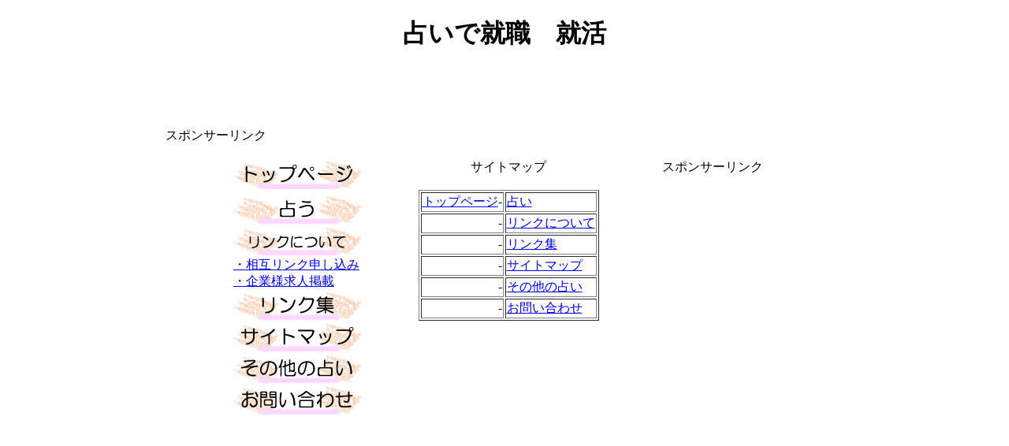

--- FILE ---
content_type: text/html
request_url: http://uranaidayo.zatunen.com/sitemap.html
body_size: 1518
content:
<!DOCTYPE html PUBLIC "-//W3C//DTD XHTML 1.0 Transitional//EN" "http://www.w3.org/TR/xhtml1/DTD/xhtml1-transitional.dtd">
<HTML>
<HEAD>
<meta http-equiv="Content-Type" content="text/html; charset=UTF-8">
<meta http-equiv="Content-Style-Type" content="text/css">
<TITLE>占いで就職　就活 - サイトマップ</TITLE>
<script type="text/javascript">
window.google_analytics_uacct = "UA-12723772-3";
</script>
<script async src="//pagead2.googlesyndication.com/pagead/js/adsbygoogle.js"></script>
<script>
     (adsbygoogle = window.adsbygoogle || []).push({
          google_ad_client: "ca-pub-2018071454509695",
          enable_page_level_ads: true
     });
</script>
</head>
<BODY><script type="text/javascript" charset="utf-8" src="//asumi.shinobi.jp/encount"></script>


<H1 align="center">占いで就職　就活</H1>
<P align="center">
スポンサーリンク
<script type="text/javascript"><!--
google_ad_client = "pub-2018071454509695";
/* 占いで就職728x90, 作成済み 09/08/22 */
google_ad_slot = "0999086676";
google_ad_width = 728;
google_ad_height = 90;
//-->
</script>
<script type="text/javascript"
src="http://pagead2.googlesyndication.com/pagead/show_ads.js">
</script>
</P>
<CENTER>
<TABLE>
  <TBODY>
    <TR>
      <TD width="170" rowspan="3" valign="top"><A href="index.html"><IMG src="Image/top.gif" width="164" height="40" border="0" alt="トップページ"></A><A href="choices1.html"><BR>
      </A><A href="choices1.html"><IMG src="Image/fortune_telling.gif" width="164" height="40" border="0" alt="占う"></A><A href="link_about.html"><IMG src="Image/link_about.gif" width="164" height="40" border="0" alt="リンクについて"><BR>
      ・</A><A href="link_about.html#each_other">相互リンク申し込み</A><A href="choices1.html"><BR>
      ・</A><A href="link_about.html#corporate_publishing">企業様求人掲載</A><A href="link.html"><IMG src="Image/links.gif" width="164" height="40" border="0" alt="リンク集"></A><A href="sitemap.html"><IMG src="Image/sitemap.gif" width="164" height="40" border="0" alt="サイトマップ"></A><A href="other.html"><IMG src="Image/other.gif" width="164" height="40" border="0" alt="その他の占い"></A><A href="mailto:fortune.telling.fe@gmail.com"><IMG src="Image/inquiry.gif" width="164" height="40" border="0" alt="お問い合わせ"></A></TD>
      <TD align="center" width="350" rowspan="3" valign="top">サイトマップ<BR>
      <BR>
      <TABLE border="1">
        <TBODY>
          <TR>
            <TD><A href="index.html">トップページ</A>-</TD>
            <TD><A href="choices1.html">占い</A></TD>
          </TR>
          <TR>
            <TD align="right">-</TD>
            <TD><A href="link_about.html">リンクについて</A></TD>
          </TR>
          <TR>
            <TD align="right">-</TD>
            <TD><A href="link.html">リンク集</A></TD>
          </TR>
          <TR>
            <TD align="right">-</TD>
            <TD><A href="sitemap.html">サイトマップ</A></TD>
          </TR>
          <TR>
            <TD align="right">-</TD>
            <TD><A href="other.html">その他の占い</A></TD>
          </TR>
          <TR>
            <TD align="right">-</TD>
            <TD><A href="mailto:fortune.telling.fe@gmail.com">お問い合わせ</A></TD>
          </TR>
        </TBODY>
      </TABLE>
      </TD>
      <TD width="160" valign="top" align="center">
スポンサーリンク
<script type="text/javascript"><!--
google_ad_client = "pub-2018071454509695";
/* 占いで就職　就活160x600, 作成済み 09/08/19 */
google_ad_slot = "1801566039";
google_ad_width = 160;
google_ad_height = 600;
//-->
</script>
<script type="text/javascript"
src="http://pagead2.googlesyndication.com/pagead/show_ads.js">
</script>
</TD>
    </TR>
    <TR>
      <TD align="center"></TD>
    </TR>
    <TR>
      <TD align="center"></TD>
    </TR>
    <TR>
      <TD colspan="3" align="center">
<script type="text/javascript"><!--
google_ad_client = "pub-2018071454509695";
/* 占いで就職　就活468x15, 作成済み 09/08/19 */
google_ad_slot = "3791004265";
google_ad_width = 468;
google_ad_height = 15;
//-->
</script>
<script type="text/javascript"
src="http://pagead2.googlesyndication.com/pagead/show_ads.js">
</script>
</TD>
    </TR>
    <TR>
      <TD colspan="3" align="center">Copyrights(C) 2009 占いで就職　就活 All Right Reserved.</TD>
    </TR>
  </TBODY>
</TABLE>
</CENTER>
<div style="text-align: center;"><div style="display: inline-block; position: relative; z-index: 9999;"><script type="text/javascript" charset="utf-8" src="//asumi.shinobi.jp/fire?f=434"></script></div></div></BODY>
</HTML>


--- FILE ---
content_type: text/html; charset=utf-8
request_url: https://www.google.com/recaptcha/api2/aframe
body_size: 265
content:
<!DOCTYPE HTML><html><head><meta http-equiv="content-type" content="text/html; charset=UTF-8"></head><body><script nonce="5JAAew7Jnia1NHcA8-RalA">/** Anti-fraud and anti-abuse applications only. See google.com/recaptcha */ try{var clients={'sodar':'https://pagead2.googlesyndication.com/pagead/sodar?'};window.addEventListener("message",function(a){try{if(a.source===window.parent){var b=JSON.parse(a.data);var c=clients[b['id']];if(c){var d=document.createElement('img');d.src=c+b['params']+'&rc='+(localStorage.getItem("rc::a")?sessionStorage.getItem("rc::b"):"");window.document.body.appendChild(d);sessionStorage.setItem("rc::e",parseInt(sessionStorage.getItem("rc::e")||0)+1);localStorage.setItem("rc::h",'1769284724371');}}}catch(b){}});window.parent.postMessage("_grecaptcha_ready", "*");}catch(b){}</script></body></html>

--- FILE ---
content_type: text/javascript; charset=utf-8
request_url: https://spnativeapi-tls.i-mobile.co.jp/api/ad_spot.ashx?partnerId=3461&mediaId=88146&spotId=232163&asn=1&num=7&callback=imobile_jsonp_callback_92b161c710b6&tagv=1.2.45&referer=http://uranaidayo.zatunen.com/sitemap.html
body_size: -5
content:
imobile_jsonp_callback_92b161c710b6({"result":{"code":3,"message":"Ad not found"},"spotInfo":{},"ads":[]})